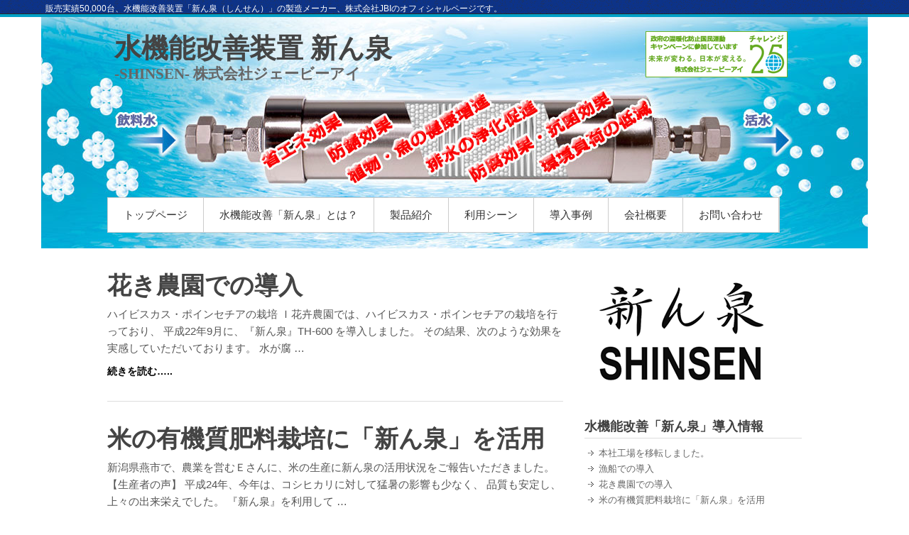

--- FILE ---
content_type: text/html; charset=UTF-8
request_url: http://www.jbi-shinsen.jp/archives/category/agriculture
body_size: 40392
content:
<!DOCTYPE html PUBLIC "-//W3C//DTD XHTML 1.0 Transitional//EN" "http://www.w3.org/TR/xhtml1/DTD/xhtml1-transitional.dtd">
<html xmlns="http://www.w3.org/1999/xhtml" lang="ja">
<head profile="http://gmpg.org/xfn/11">
<meta http-equiv="Content-Type" content="text/html; charset=UTF-8" />
<title>農業分野 | 水機能改善装置 新ん泉（しんせん）</title>
<link rel="stylesheet" type="text/css" media="all" href="http://www.jbi-shinsen.jp/jpn/wp-content/themes/simple-catch/style.css" />
<!--link rel="pingback" href="http://www.jbi-shinsen.jp/jpn/xmlrpc.php" /-->
<link rel="alternate" type="application/rss+xml" title="水機能改善装置 新ん泉（しんせん） &raquo; フィード" href="http://www.jbi-shinsen.jp/feed" />
<link rel="alternate" type="application/rss+xml" title="水機能改善装置 新ん泉（しんせん） &raquo; コメントフィード" href="http://www.jbi-shinsen.jp/comments/feed" />
<link rel='stylesheet' id='page-list-style-css'  href='http://www.jbi-shinsen.jp/wp-content/plugins/sitemap/css/page-list.css?ver=4.1' type='text/css' media='all' />
<link rel='stylesheet' id='google-fonts-css'  href='http://fonts.googleapis.com/css?family=Lobster&#038;ver=3.4.2' type='text/css' media='all' />
<script type='text/javascript' src='http://www.jbi-shinsen.jp/wp-includes/js/jquery/jquery.js?ver=1.7.2'></script>
<script type='text/javascript' src='http://www.jbi-shinsen.jp/wp-content/plugins/return-to-top/return-to-top.js?ver=3.4.2'></script>
<link rel="EditURI" type="application/rsd+xml" title="RSD" href="http://www.jbi-shinsen.jp/xmlrpc.php?rsd" />
<link rel="wlwmanifest" type="application/wlwmanifest+xml" href="http://www.jbi-shinsen.jp/wp-includes/wlwmanifest.xml" /> 
<link rel='stylesheet' id='returntotop-css' href='http://www.jbi-shinsen.jp/wp-content/plugins/return-to-top/return-to-top.css.php?vars=YToyOntzOjU6IndpZHRoIjtzOjI6IjM1IjtzOjY6ImhlaWdodCI7czoyOiIzNSI7fQ%3D%3D&#038;ver=3.4.2' type='text/css' media='all' />
<link rel='stylesheet' id='contact-form-7-css'  href='http://www.jbi-shinsen.jp/wp-content/plugins/contact-form-7/includes/css/styles.css?ver=3.3.2' type='text/css' media='all' />
<link rel='prev' title='お問い合わせ' href='http://www.jbi-shinsen.jp/contact' />
<link rel='next' title='事業者向け' href='http://www.jbi-shinsen.jp/example/businessuse' />
<link rel='canonical' href='http://www.jbi-shinsen.jp/' />
<link rel="shortcut icon" href="http://www.jbi-shinsen.jp/wp-content/themes/simple-catch/images/favicon.ico" type="image/x-icon" />
<!-- Google tag (gtag.js) -->
<script async src="https://www.googletagmanager.com/gtag/js?id=G-JT2X50QSG1"></script>
<script>
  window.dataLayer = window.dataLayer || [];
  function gtag(){dataLayer.push(arguments);}
  gtag('js', new Date());
  gtag('config', 'G-JT2X50QSG1');
</script>
<meta name="google-site-verification" content="UA-36259463-1" />
<script src="https://www.google.com/recaptcha/api.js" async defer></script>
<script type="text/javascript">
//<![CDATA[
// Google Analytics for WordPress by Yoast v4.2.8 | http://yoast.com/wordpress/google-analytics/
var _gaq = _gaq || [];
_gaq.push(['_setAccount', 'UA-36259463-1']);
_gaq.push(['_trackPageview']);
(function () {
	var ga = document.createElement('script');
	ga.type = 'text/javascript';
	ga.async = true;
	ga.src = ('https:' == document.location.protocol ? 'https://ssl' : 'http://www') + '.google-analytics.com/ga.js';
	var s = document.getElementsByTagName('script')[0];
	s.parentNode.insertBefore(ga, s);
})();
//]]>
</script>
<script>
jQuery(function ($) {
  $('#sbmtbtn').attr({
    'data-sitekey' : '6LfYxjAaAAAAADmFmmyG5z_Uy4MOznEaoV5FX3d2',
    'data-callback' : 'onSubmit',
    'data-action' : 'submit'
  });
});
function onSubmit(token) {
  e.preventDefault();
  grecaptcha.ready(function() {
    grecaptcha.execute('r6LfYxjAaAAAAADmFmmyG5z_Uy4MOznEaoV5FX3d2', {action: 'submit'}).then(function(token) {
      console.log('Ok');
      document.addEventListener( 'wpcf7mailsent', function( event ) {
          document.getElementById("form-contact").submit();
      }, false );
    });
  });
}
</script>
<!-- 水機能改善装置 新ん泉（しんせん） Custom CSS Styles -->
<style type="text/css" media="screen">
#main {
  color: #555555;
}
#main a {
  color: #000000;
}
#main h1 a, #main h2 a, #main h3 a, #main h4 a, #main h5 a, #main h6 a {
  color: #444444;
}
#main #content ul.post-by li, #main #content ul.post-by li a {
  color: #999999;  
}
#sidebar h3, #sidebar h4, #sidebar h5 {
  color: #666666;
}
#sidebar, #sidebar p, #sidebar a, #sidebar ul li a, #sidebar ol li a {
  color: #666666;
}
</style>
<style id='wp-block-image-inline-css' type='text/css'>
.wp-block-image>a,.wp-block-image>figure>a{display:inline-block}.wp-block-image img{box-sizing:border-box;height:auto;max-width:100%;vertical-align:bottom}@media not (prefers-reduced-motion){.wp-block-image img.hide{visibility:hidden}.wp-block-image img.show{animation:show-content-image .4s}}.wp-block-image[style*=border-radius] img,.wp-block-image[style*=border-radius]>a{border-radius:inherit}.wp-block-image.has-custom-border img{box-sizing:border-box}.wp-block-image.aligncenter{text-align:center}.wp-block-image.alignfull>a,.wp-block-image.alignwide>a{width:100%}.wp-block-image.alignfull img,.wp-block-image.alignwide img{height:auto;width:100%}.wp-block-image .aligncenter,.wp-block-image .alignleft,.wp-block-image .alignright,.wp-block-image.aligncenter,.wp-block-image.alignleft,.wp-block-image.alignright{display:table}.wp-block-image .aligncenter>figcaption,.wp-block-image .alignleft>figcaption,.wp-block-image .alignright>figcaption,.wp-block-image.aligncenter>figcaption,.wp-block-image.alignleft>figcaption,.wp-block-image.alignright>figcaption{caption-side:bottom;display:table-caption}.wp-block-image .alignleft{float:left;margin:.5em 1em .5em 0}.wp-block-image .alignright{float:right;margin:.5em 0 .5em 1em}.wp-block-image .aligncenter{margin-left:auto;margin-right:auto}.wp-block-image :where(figcaption){margin-bottom:1em;margin-top:.5em}.wp-block-image.is-style-circle-mask img{border-radius:9999px}@supports ((-webkit-mask-image:none) or (mask-image:none)) or (-webkit-mask-image:none){.wp-block-image.is-style-circle-mask img{border-radius:0;-webkit-mask-image:url('data:image/svg+xml;utf8,<svg viewBox="0 0 100 100" xmlns="http://www.w3.org/2000/svg"><circle cx="50" cy="50" r="50"/></svg>');mask-image:url('data:image/svg+xml;utf8,<svg viewBox="0 0 100 100" xmlns="http://www.w3.org/2000/svg"><circle cx="50" cy="50" r="50"/></svg>');mask-mode:alpha;-webkit-mask-position:center;mask-position:center;-webkit-mask-repeat:no-repeat;mask-repeat:no-repeat;-webkit-mask-size:contain;mask-size:contain}}:root :where(.wp-block-image.is-style-rounded img,.wp-block-image .is-style-rounded img){border-radius:9999px}.wp-block-image figure{margin:0}.wp-lightbox-container{display:flex;flex-direction:column;position:relative}.wp-lightbox-container img{cursor:zoom-in}.wp-lightbox-container img:hover+button{opacity:1}.wp-lightbox-container button{align-items:center;backdrop-filter:blur(16px) saturate(180%);background-color:#5a5a5a40;border:none;border-radius:4px;cursor:zoom-in;display:flex;height:20px;justify-content:center;opacity:0;padding:0;position:absolute;right:16px;text-align:center;top:16px;width:20px;z-index:100}@media not (prefers-reduced-motion){.wp-lightbox-container button{transition:opacity .2s ease}}.wp-lightbox-container button:focus-visible{outline:3px auto #5a5a5a40;outline:3px auto -webkit-focus-ring-color;outline-offset:3px}.wp-lightbox-container button:hover{cursor:pointer;opacity:1}.wp-lightbox-container button:focus{opacity:1}.wp-lightbox-container button:focus,.wp-lightbox-container button:hover,.wp-lightbox-container button:not(:hover):not(:active):not(.has-background){background-color:#5a5a5a40;border:none}.wp-lightbox-overlay{box-sizing:border-box;cursor:zoom-out;height:100vh;left:0;overflow:hidden;position:fixed;top:0;visibility:hidden;width:100%;z-index:100000}.wp-lightbox-overlay .close-button{align-items:center;cursor:pointer;display:flex;justify-content:center;min-height:40px;min-width:40px;padding:0;position:absolute;right:calc(env(safe-area-inset-right) + 16px);top:calc(env(safe-area-inset-top) + 16px);z-index:5000000}.wp-lightbox-overlay .close-button:focus,.wp-lightbox-overlay .close-button:hover,.wp-lightbox-overlay .close-button:not(:hover):not(:active):not(.has-background){background:none;border:none}.wp-lightbox-overlay .lightbox-image-container{height:var(--wp--lightbox-container-height);left:50%;overflow:hidden;position:absolute;top:50%;transform:translate(-50%,-50%);transform-origin:top left;width:var(--wp--lightbox-container-width);z-index:9999999999}.wp-lightbox-overlay .wp-block-image{align-items:center;box-sizing:border-box;display:flex;height:100%;justify-content:center;margin:0;position:relative;transform-origin:0 0;width:100%;z-index:3000000}.wp-lightbox-overlay .wp-block-image img{height:var(--wp--lightbox-image-height);min-height:var(--wp--lightbox-image-height);min-width:var(--wp--lightbox-image-width);width:var(--wp--lightbox-image-width)}.wp-lightbox-overlay .wp-block-image figcaption{display:none}.wp-lightbox-overlay button{background:none;border:none}.wp-lightbox-overlay .scrim{background-color:#fff;height:100%;opacity:.9;position:absolute;width:100%;z-index:2000000}.wp-lightbox-overlay.active{visibility:visible}@media not (prefers-reduced-motion){.wp-lightbox-overlay.active{animation:turn-on-visibility .25s both}.wp-lightbox-overlay.active img{animation:turn-on-visibility .35s both}.wp-lightbox-overlay.show-closing-animation:not(.active){animation:turn-off-visibility .35s both}.wp-lightbox-overlay.show-closing-animation:not(.active) img{animation:turn-off-visibility .25s both}.wp-lightbox-overlay.zoom.active{animation:none;opacity:1;visibility:visible}.wp-lightbox-overlay.zoom.active .lightbox-image-container{animation:lightbox-zoom-in .4s}.wp-lightbox-overlay.zoom.active .lightbox-image-container img{animation:none}.wp-lightbox-overlay.zoom.active .scrim{animation:turn-on-visibility .4s forwards}.wp-lightbox-overlay.zoom.show-closing-animation:not(.active){animation:none}.wp-lightbox-overlay.zoom.show-closing-animation:not(.active) .lightbox-image-container{animation:lightbox-zoom-out .4s}.wp-lightbox-overlay.zoom.show-closing-animation:not(.active) .lightbox-image-container img{animation:none}.wp-lightbox-overlay.zoom.show-closing-animation:not(.active) .scrim{animation:turn-off-visibility .4s forwards}}@keyframes show-content-image{0%{visibility:hidden}99%{visibility:hidden}to{visibility:visible}}@keyframes turn-on-visibility{0%{opacity:0}to{opacity:1}}@keyframes turn-off-visibility{0%{opacity:1;visibility:visible}99%{opacity:0;visibility:visible}to{opacity:0;visibility:hidden}}@keyframes lightbox-zoom-in{0%{transform:translate(calc((-100vw + var(--wp--lightbox-scrollbar-width))/2 + var(--wp--lightbox-initial-left-position)),calc(-50vh + var(--wp--lightbox-initial-top-position))) scale(var(--wp--lightbox-scale))}to{transform:translate(-50%,-50%) scale(1)}}@keyframes lightbox-zoom-out{0%{transform:translate(-50%,-50%) scale(1);visibility:visible}99%{visibility:visible}to{transform:translate(calc((-100vw + var(--wp--lightbox-scrollbar-width))/2 + var(--wp--lightbox-initial-left-position)),calc(-50vh + var(--wp--lightbox-initial-top-position))) scale(var(--wp--lightbox-scale));visibility:hidden}}
/*# sourceURL=http://www.jbi-shinsen.jp/jpn/wp-includes/blocks/image/style.min.css */
</style>
<style id='global-styles-inline-css' type='text/css'>
:root{--wp--preset--aspect-ratio--square: 1;--wp--preset--aspect-ratio--4-3: 4/3;--wp--preset--aspect-ratio--3-4: 3/4;--wp--preset--aspect-ratio--3-2: 3/2;--wp--preset--aspect-ratio--2-3: 2/3;--wp--preset--aspect-ratio--16-9: 16/9;--wp--preset--aspect-ratio--9-16: 9/16;--wp--preset--color--black: #000000;--wp--preset--color--cyan-bluish-gray: #abb8c3;--wp--preset--color--white: #ffffff;--wp--preset--color--pale-pink: #f78da7;--wp--preset--color--vivid-red: #cf2e2e;--wp--preset--color--luminous-vivid-orange: #ff6900;--wp--preset--color--luminous-vivid-amber: #fcb900;--wp--preset--color--light-green-cyan: #7bdcb5;--wp--preset--color--vivid-green-cyan: #00d084;--wp--preset--color--pale-cyan-blue: #8ed1fc;--wp--preset--color--vivid-cyan-blue: #0693e3;--wp--preset--color--vivid-purple: #9b51e0;--wp--preset--gradient--vivid-cyan-blue-to-vivid-purple: linear-gradient(135deg,rgb(6,147,227) 0%,rgb(155,81,224) 100%);--wp--preset--gradient--light-green-cyan-to-vivid-green-cyan: linear-gradient(135deg,rgb(122,220,180) 0%,rgb(0,208,130) 100%);--wp--preset--gradient--luminous-vivid-amber-to-luminous-vivid-orange: linear-gradient(135deg,rgb(252,185,0) 0%,rgb(255,105,0) 100%);--wp--preset--gradient--luminous-vivid-orange-to-vivid-red: linear-gradient(135deg,rgb(255,105,0) 0%,rgb(207,46,46) 100%);--wp--preset--gradient--very-light-gray-to-cyan-bluish-gray: linear-gradient(135deg,rgb(238,238,238) 0%,rgb(169,184,195) 100%);--wp--preset--gradient--cool-to-warm-spectrum: linear-gradient(135deg,rgb(74,234,220) 0%,rgb(151,120,209) 20%,rgb(207,42,186) 40%,rgb(238,44,130) 60%,rgb(251,105,98) 80%,rgb(254,248,76) 100%);--wp--preset--gradient--blush-light-purple: linear-gradient(135deg,rgb(255,206,236) 0%,rgb(152,150,240) 100%);--wp--preset--gradient--blush-bordeaux: linear-gradient(135deg,rgb(254,205,165) 0%,rgb(254,45,45) 50%,rgb(107,0,62) 100%);--wp--preset--gradient--luminous-dusk: linear-gradient(135deg,rgb(255,203,112) 0%,rgb(199,81,192) 50%,rgb(65,88,208) 100%);--wp--preset--gradient--pale-ocean: linear-gradient(135deg,rgb(255,245,203) 0%,rgb(182,227,212) 50%,rgb(51,167,181) 100%);--wp--preset--gradient--electric-grass: linear-gradient(135deg,rgb(202,248,128) 0%,rgb(113,206,126) 100%);--wp--preset--gradient--midnight: linear-gradient(135deg,rgb(2,3,129) 0%,rgb(40,116,252) 100%);--wp--preset--font-size--small: 13px;--wp--preset--font-size--medium: 20px;--wp--preset--font-size--large: 36px;--wp--preset--font-size--x-large: 42px;--wp--preset--spacing--20: 0.44rem;--wp--preset--spacing--30: 0.67rem;--wp--preset--spacing--40: 1rem;--wp--preset--spacing--50: 1.5rem;--wp--preset--spacing--60: 2.25rem;--wp--preset--spacing--70: 3.38rem;--wp--preset--spacing--80: 5.06rem;--wp--preset--shadow--natural: 6px 6px 9px rgba(0, 0, 0, 0.2);--wp--preset--shadow--deep: 12px 12px 50px rgba(0, 0, 0, 0.4);--wp--preset--shadow--sharp: 6px 6px 0px rgba(0, 0, 0, 0.2);--wp--preset--shadow--outlined: 6px 6px 0px -3px rgb(255, 255, 255), 6px 6px rgb(0, 0, 0);--wp--preset--shadow--crisp: 6px 6px 0px rgb(0, 0, 0);}:where(.is-layout-flex){gap: 0.5em;}:where(.is-layout-grid){gap: 0.5em;}body .is-layout-flex{display: flex;}.is-layout-flex{flex-wrap: wrap;align-items: center;}.is-layout-flex > :is(*, div){margin: 0;}body .is-layout-grid{display: grid;}.is-layout-grid > :is(*, div){margin: 0;}:where(.wp-block-columns.is-layout-flex){gap: 2em;}:where(.wp-block-columns.is-layout-grid){gap: 2em;}:where(.wp-block-post-template.is-layout-flex){gap: 1.25em;}:where(.wp-block-post-template.is-layout-grid){gap: 1.25em;}.has-black-color{color: var(--wp--preset--color--black) !important;}.has-cyan-bluish-gray-color{color: var(--wp--preset--color--cyan-bluish-gray) !important;}.has-white-color{color: var(--wp--preset--color--white) !important;}.has-pale-pink-color{color: var(--wp--preset--color--pale-pink) !important;}.has-vivid-red-color{color: var(--wp--preset--color--vivid-red) !important;}.has-luminous-vivid-orange-color{color: var(--wp--preset--color--luminous-vivid-orange) !important;}.has-luminous-vivid-amber-color{color: var(--wp--preset--color--luminous-vivid-amber) !important;}.has-light-green-cyan-color{color: var(--wp--preset--color--light-green-cyan) !important;}.has-vivid-green-cyan-color{color: var(--wp--preset--color--vivid-green-cyan) !important;}.has-pale-cyan-blue-color{color: var(--wp--preset--color--pale-cyan-blue) !important;}.has-vivid-cyan-blue-color{color: var(--wp--preset--color--vivid-cyan-blue) !important;}.has-vivid-purple-color{color: var(--wp--preset--color--vivid-purple) !important;}.has-black-background-color{background-color: var(--wp--preset--color--black) !important;}.has-cyan-bluish-gray-background-color{background-color: var(--wp--preset--color--cyan-bluish-gray) !important;}.has-white-background-color{background-color: var(--wp--preset--color--white) !important;}.has-pale-pink-background-color{background-color: var(--wp--preset--color--pale-pink) !important;}.has-vivid-red-background-color{background-color: var(--wp--preset--color--vivid-red) !important;}.has-luminous-vivid-orange-background-color{background-color: var(--wp--preset--color--luminous-vivid-orange) !important;}.has-luminous-vivid-amber-background-color{background-color: var(--wp--preset--color--luminous-vivid-amber) !important;}.has-light-green-cyan-background-color{background-color: var(--wp--preset--color--light-green-cyan) !important;}.has-vivid-green-cyan-background-color{background-color: var(--wp--preset--color--vivid-green-cyan) !important;}.has-pale-cyan-blue-background-color{background-color: var(--wp--preset--color--pale-cyan-blue) !important;}.has-vivid-cyan-blue-background-color{background-color: var(--wp--preset--color--vivid-cyan-blue) !important;}.has-vivid-purple-background-color{background-color: var(--wp--preset--color--vivid-purple) !important;}.has-black-border-color{border-color: var(--wp--preset--color--black) !important;}.has-cyan-bluish-gray-border-color{border-color: var(--wp--preset--color--cyan-bluish-gray) !important;}.has-white-border-color{border-color: var(--wp--preset--color--white) !important;}.has-pale-pink-border-color{border-color: var(--wp--preset--color--pale-pink) !important;}.has-vivid-red-border-color{border-color: var(--wp--preset--color--vivid-red) !important;}.has-luminous-vivid-orange-border-color{border-color: var(--wp--preset--color--luminous-vivid-orange) !important;}.has-luminous-vivid-amber-border-color{border-color: var(--wp--preset--color--luminous-vivid-amber) !important;}.has-light-green-cyan-border-color{border-color: var(--wp--preset--color--light-green-cyan) !important;}.has-vivid-green-cyan-border-color{border-color: var(--wp--preset--color--vivid-green-cyan) !important;}.has-pale-cyan-blue-border-color{border-color: var(--wp--preset--color--pale-cyan-blue) !important;}.has-vivid-cyan-blue-border-color{border-color: var(--wp--preset--color--vivid-cyan-blue) !important;}.has-vivid-purple-border-color{border-color: var(--wp--preset--color--vivid-purple) !important;}.has-vivid-cyan-blue-to-vivid-purple-gradient-background{background: var(--wp--preset--gradient--vivid-cyan-blue-to-vivid-purple) !important;}.has-light-green-cyan-to-vivid-green-cyan-gradient-background{background: var(--wp--preset--gradient--light-green-cyan-to-vivid-green-cyan) !important;}.has-luminous-vivid-amber-to-luminous-vivid-orange-gradient-background{background: var(--wp--preset--gradient--luminous-vivid-amber-to-luminous-vivid-orange) !important;}.has-luminous-vivid-orange-to-vivid-red-gradient-background{background: var(--wp--preset--gradient--luminous-vivid-orange-to-vivid-red) !important;}.has-very-light-gray-to-cyan-bluish-gray-gradient-background{background: var(--wp--preset--gradient--very-light-gray-to-cyan-bluish-gray) !important;}.has-cool-to-warm-spectrum-gradient-background{background: var(--wp--preset--gradient--cool-to-warm-spectrum) !important;}.has-blush-light-purple-gradient-background{background: var(--wp--preset--gradient--blush-light-purple) !important;}.has-blush-bordeaux-gradient-background{background: var(--wp--preset--gradient--blush-bordeaux) !important;}.has-luminous-dusk-gradient-background{background: var(--wp--preset--gradient--luminous-dusk) !important;}.has-pale-ocean-gradient-background{background: var(--wp--preset--gradient--pale-ocean) !important;}.has-electric-grass-gradient-background{background: var(--wp--preset--gradient--electric-grass) !important;}.has-midnight-gradient-background{background: var(--wp--preset--gradient--midnight) !important;}.has-small-font-size{font-size: var(--wp--preset--font-size--small) !important;}.has-medium-font-size{font-size: var(--wp--preset--font-size--medium) !important;}.has-large-font-size{font-size: var(--wp--preset--font-size--large) !important;}.has-x-large-font-size{font-size: var(--wp--preset--font-size--x-large) !important;}
/*# sourceURL=global-styles-inline-css */
</style>
</head>
<body class="archive category category-agriculture category-9 wp-theme-simple-catch">
<div id="header">

  <div class="top-bg">販売実績50,000台、水機能改善装置「新ん泉（しんせん）」の製造メーカー、株式会社JBIのオフィシャルページです。</div>
      <div class="layout-978">
          <div class="logo-wrap"><h1 id="site-title"><a href="http://www.jbi-shinsen.jp/" title="水機能改善装置 新ん泉"><span>水機能改善装置 新ん泉</span></a></h1><h2 id="site-description">-SHINSEN- 株式会社ジェービーアイ</h2></div><!-- .logo-wrap -->    <div id="challenge25"><a href="http://www.challenge25.go.jp/index.html"><img src="/imgs/challenge25.gif" alt="環境省チャレンジ25キャンペーン" /></a></div>
          <div class="social-search">
            <form method="get" class="searchform" action="http://www.jbi-shinsen.jp/">
    	<input type="text" class="search" value="キーワードを入力" name="s" id="s" title="Type Keyword" />
        <button>検索</button>
        <div class="CL"></div>
    </form>      
          </div><!-- .social-search -->
        <div class="row-end"></div>
            <div id="mainmenu">
              <div class="menu-%e3%83%98%e3%83%83%e3%83%80%e3%83%bc%e3%83%a1%e3%83%8b%e3%83%a5%e3%83%bc-container"><ul id="menu-%e3%83%98%e3%83%83%e3%83%80%e3%83%bc%e3%83%a1%e3%83%8b%e3%83%a5%e3%83%bc" class="menu"><li id="menu-item-873" class="menu-item menu-item-type-post_type menu-item-object-page menu-item-home menu-item-873"><a href="http://www.jbi-shinsen.jp/">トップページ</a></li>
<li id="menu-item-874" class="menu-item menu-item-type-post_type menu-item-object-page menu-item-has-children menu-item-874"><a href="http://www.jbi-shinsen.jp/concept">水機能改善「新ん泉」とは？</a>
<ul class="sub-menu">
	<li id="menu-item-875" class="menu-item menu-item-type-post_type menu-item-object-page menu-item-875"><a href="http://www.jbi-shinsen.jp/concept/features">「新ん泉」の水の特徴</a></li>
</ul>
</li>
<li id="menu-item-876" class="menu-item menu-item-type-post_type menu-item-object-page menu-item-has-children menu-item-876"><a href="http://www.jbi-shinsen.jp/products">製品紹介</a>
<ul class="sub-menu">
	<li id="menu-item-877" class="menu-item menu-item-type-post_type menu-item-object-page menu-item-877"><a href="http://www.jbi-shinsen.jp/products/data">評価データ</a></li>
	<li id="menu-item-878" class="menu-item menu-item-type-post_type menu-item-object-page menu-item-878"><a href="http://www.jbi-shinsen.jp/products/certification">機関認定・団体認証</a></li>
</ul>
</li>
<li id="menu-item-879" class="menu-item menu-item-type-post_type menu-item-object-page menu-item-has-children menu-item-879"><a href="http://www.jbi-shinsen.jp/example">利用シーン</a>
<ul class="sub-menu">
	<li id="menu-item-880" class="menu-item menu-item-type-post_type menu-item-object-page menu-item-has-children menu-item-880"><a href="http://www.jbi-shinsen.jp/example/businessuse">事業者向け</a>
	<ul class="sub-menu">
		<li id="menu-item-881" class="menu-item menu-item-type-post_type menu-item-object-page menu-item-881"><a href="http://www.jbi-shinsen.jp/example/businessuse/boilercost">ボイラーの燃料コスト削減</a></li>
		<li id="menu-item-882" class="menu-item menu-item-type-post_type menu-item-object-page menu-item-882"><a href="http://www.jbi-shinsen.jp/example/businessuse/agriimprovement">特別栽培 農業の生産性向上</a></li>
	</ul>
</li>
	<li id="menu-item-883" class="menu-item menu-item-type-post_type menu-item-object-page menu-item-883"><a href="http://www.jbi-shinsen.jp/example/homeuse">ご家庭向け</a></li>
</ul>
</li>
<li id="menu-item-884" class="menu-item menu-item-type-post_type menu-item-object-page menu-item-has-children menu-item-884"><a href="http://www.jbi-shinsen.jp/casestudy">導入事例</a>
<ul class="sub-menu">
	<li id="menu-item-885" class="menu-item menu-item-type-post_type menu-item-object-page menu-item-885"><a href="http://www.jbi-shinsen.jp/casestudy/enesaving">省エネ効果</a></li>
	<li id="menu-item-886" class="menu-item menu-item-type-post_type menu-item-object-page menu-item-886"><a href="http://www.jbi-shinsen.jp/casestudy/rustprevention">水道管　錆の除去・防止</a></li>
	<li id="menu-item-887" class="menu-item menu-item-type-post_type menu-item-object-page menu-item-887"><a href="http://www.jbi-shinsen.jp/casestudy/cleadrainage">排水浄化</a></li>
</ul>
</li>
<li id="menu-item-888" class="menu-item menu-item-type-post_type menu-item-object-page menu-item-888"><a href="http://www.jbi-shinsen.jp/company">会社概要</a></li>
<li id="menu-item-889" class="menu-item menu-item-type-post_type menu-item-object-page menu-item-has-children menu-item-889"><a href="http://www.jbi-shinsen.jp/contact">お問い合わせ</a>
<ul class="sub-menu">
	<li id="menu-item-890" class="menu-item menu-item-type-post_type menu-item-object-page menu-item-890"><a href="http://www.jbi-shinsen.jp/contact/faq">よくある質問（FAQ）</a></li>
	<li id="menu-item-891" class="menu-item menu-item-type-post_type menu-item-object-page menu-item-891"><a href="http://www.jbi-shinsen.jp/contact/privacy">個人情報保護方針</a></li>
	<li id="menu-item-892" class="menu-item menu-item-type-post_type menu-item-object-page menu-item-892"><a href="http://www.jbi-shinsen.jp/contact/sitemap">サイトマップ</a></li>
</ul>
</li>
</ul></div>            </div><!-- #mainmenu-->  
            <div class="row-end"></div>
               
       
  </div><!-- .layout-978 -->
</div><!-- #header --><div id="main" class="layout-978"><div id="content" class="col8 no-margin-left">
				
            
                    <div class="post-748 post type-post status-publish format-standard hentry category-agriculture" >
                                                    <div class="col8">
                         
                                <h2 class="entry-title"><a href="http://www.jbi-shinsen.jp/archives/748" title="Permalink to 花き農園での導入" rel="bookmark" >花き農園での導入</a></h2>

                                <ul class="post-by">
                                    <li class="no-padding-left"><a href="http://www.jbi-shinsen.jp/archives/author/jbi" title="JBI">By&nbsp;JBI</a></li>
                                    <li>23 4月, 2013</li>
                                    <li class="last"><a href="http://www.jbi-shinsen.jp/archives/748#respond">No Comments</a></li>
                                </ul>
                                <p>ハイビスカス・ポインセチアの栽培 Ｉ花卉農園では、ハイビスカス・ポインセチアの栽培を行っており、 平成22年9月に、『新ん泉』TH-600 を導入しました。 その結果、次のような効果を実感していただいております。 水が腐 &hellip; <a class="readmore" href="http://www.jbi-shinsen.jp/archives/748">続きを読む&#8230;..</a></p>
                            </div>   
                         
                            <div class="row-end"></div>
                    </div><!-- .post -->
                    <hr />
                    
          				
            
                    <div class="post-690 post type-post status-publish format-standard hentry category-agriculture" >
                                                    <div class="col8">
                         
                                <h2 class="entry-title"><a href="http://www.jbi-shinsen.jp/archives/690" title="Permalink to 米の有機質肥料栽培に「新ん泉」を活用" rel="bookmark" >米の有機質肥料栽培に「新ん泉」を活用</a></h2>

                                <ul class="post-by">
                                    <li class="no-padding-left"><a href="http://www.jbi-shinsen.jp/archives/author/jbi" title="JBI">By&nbsp;JBI</a></li>
                                    <li>3 4月, 2013</li>
                                    <li class="last"><a href="http://www.jbi-shinsen.jp/archives/690#respond">No Comments</a></li>
                                </ul>
                                <p>新潟県燕市で、農業を営むＥさんに、米の生産に新ん泉の活用状況をご報告いただきました。 【生産者の声】 平成24年、今年は、コシヒカリに対して猛暑の影響も少なく、 品質も安定し、上々の出来栄えでした。 『新ん泉』を利用して &hellip; <a class="readmore" href="http://www.jbi-shinsen.jp/archives/690">続きを読む&#8230;..</a></p>
                            </div>   
                         
                            <div class="row-end"></div>
                    </div><!-- .post -->
                    <hr />
                    
          				
            
                    <div class="post-677 post type-post status-publish format-standard hentry category-agriculture" >
                                                    <div class="col8">
                         
                                <h2 class="entry-title"><a href="http://www.jbi-shinsen.jp/archives/677" title="Permalink to ぶどう栽培に「新ん泉」を使用" rel="bookmark" >ぶどう栽培に「新ん泉」を使用</a></h2>

                                <ul class="post-by">
                                    <li class="no-padding-left"><a href="http://www.jbi-shinsen.jp/archives/author/jbi" title="JBI">By&nbsp;JBI</a></li>
                                    <li>28 3月, 2013</li>
                                    <li class="last"><a href="http://www.jbi-shinsen.jp/archives/677#respond">No Comments</a></li>
                                </ul>
                                <p>長野県須坂市で、ぶどう農園を営むＩさんに、新ん泉の導入経過をご報告いただきました。 【生産者から一言】 この度は当園のブドウをご購入いただき有難うございました。 私が、水機能改善装置『新ん泉』を使い始めてから、すでに約１ &hellip; <a class="readmore" href="http://www.jbi-shinsen.jp/archives/677">続きを読む&#8230;..</a></p>
                            </div>   
                         
                            <div class="row-end"></div>
                    </div><!-- .post -->
                    <hr />
                    
          				
            
                    <div class="post-574 post type-post status-publish format-standard hentry category-business category-agriculture" >
                                                    <div class="col8">
                         
                                <h2 class="entry-title"><a href="http://www.jbi-shinsen.jp/archives/574" title="Permalink to 新ん泉を使用した苗の効果事例" rel="bookmark" >新ん泉を使用した苗の効果事例</a></h2>

                                <ul class="post-by">
                                    <li class="no-padding-left"><a href="http://www.jbi-shinsen.jp/archives/author/jbi" title="JBI">By&nbsp;JBI</a></li>
                                    <li>25 12月, 2012</li>
                                    <li class="last"><a href="http://www.jbi-shinsen.jp/archives/574#respond">No Comments</a></li>
                                </ul>
                                <p>「新ん泉」未使用の苗　⇒　根がまばらで茎に張りがない 「新ん泉」使用の苗　⇒　根がびっしりと密集して茎も太い</p>
                            </div>   
                         
                            <div class="row-end"></div>
                    </div><!-- .post -->
                    <hr />
                    
          				
            
                    <div class="post-410 post type-post status-publish format-standard hentry category-agriculture" >
                                                    <div class="col8">
                         
                                <h2 class="entry-title"><a href="http://www.jbi-shinsen.jp/archives/410" title="Permalink to 園芸・鉢物栽培での導入" rel="bookmark" >園芸・鉢物栽培での導入</a></h2>

                                <ul class="post-by">
                                    <li class="no-padding-left"><a href="http://www.jbi-shinsen.jp/archives/author/jbi" title="JBI">By&nbsp;JBI</a></li>
                                    <li>26 11月, 2012</li>
                                    <li class="last"><a href="http://www.jbi-shinsen.jp/archives/410#respond">No Comments</a></li>
                                </ul>
                                <p>千葉県旭市にあるI農園では、 大手百貨店の高級生花店に多数納品しています。 新ん泉の導入により、花の品質が実感するほど、良くなりました。 その結果、シクラメン栽培では、農林水産大臣賞をはじめ、さまざまな賞を受賞されていま &hellip; <a class="readmore" href="http://www.jbi-shinsen.jp/archives/410">続きを読む&#8230;..</a></p>
                            </div>   
                         
                            <div class="row-end"></div>
                    </div><!-- .post -->
                    <hr />
                    
          				
            
                    <div class="post-408 post type-post status-publish format-standard hentry category-agriculture" >
                                                    <div class="col8">
                         
                                <h2 class="entry-title"><a href="http://www.jbi-shinsen.jp/archives/408" title="Permalink to しめじ茸栽培農家での導入" rel="bookmark" >しめじ茸栽培農家での導入</a></h2>

                                <ul class="post-by">
                                    <li class="no-padding-left"><a href="http://www.jbi-shinsen.jp/archives/author/jbi" title="JBI">By&nbsp;JBI</a></li>
                                    <li>26 11月, 2012</li>
                                    <li class="last"><a href="http://www.jbi-shinsen.jp/archives/408#respond">No Comments</a></li>
                                </ul>
                                <p>長野県のしめじ茸栽培農家を営む、Ｆ様の農場では、 「しめじがこれまでより、おおきく育ち、収穫量も多くなりました。」 との報告が寄せられています。 ＜新ん泉の水を使って育てた椎茸＞ 左は新ん泉、右は水道水 長期間経っても、 &hellip; <a class="readmore" href="http://www.jbi-shinsen.jp/archives/408">続きを読む&#8230;..</a></p>
                            </div>   
                         
                            <div class="row-end"></div>
                    </div><!-- .post -->
                    <hr />
                    
          			
                    			
			        
	</div><!-- #content -->
            
	<div id="sidebar" class="col4"><div class="widget">
<figure class="wp-block-image size-full"><a href="http://www.jbi-shinsen.jp/jpn/wp-content/uploads/2023/10/shinsen_trademark.png"><img loading="lazy" decoding="async" width="280" height="180" src="http://www.jbi-shinsen.jp/jpn/wp-content/uploads/2023/10/shinsen_trademark.png" alt="" class="wp-image-1021" srcset="http://www.jbi-shinsen.jp/jpn/wp-content/uploads/2023/10/shinsen_trademark.png 280w, http://www.jbi-shinsen.jp/jpn/wp-content/uploads/2023/10/shinsen_trademark-210x135.png 210w" sizes="auto, (max-width: 280px) 100vw, 280px" /></a></figure>
</div>
		<div class="widget">
		<h3>水機能改善「新ん泉」導入情報</h3><hr/>
		<ul>
											<li>
					<a href="http://www.jbi-shinsen.jp/archives/983">本社工場を移転しました。</a>
									</li>
											<li>
					<a href="http://www.jbi-shinsen.jp/archives/819">漁船での導入</a>
									</li>
											<li>
					<a href="http://www.jbi-shinsen.jp/archives/748">花き農園での導入</a>
									</li>
											<li>
					<a href="http://www.jbi-shinsen.jp/archives/690">米の有機質肥料栽培に「新ん泉」を活用</a>
									</li>
											<li>
					<a href="http://www.jbi-shinsen.jp/archives/677">ぶどう栽培に「新ん泉」を使用</a>
									</li>
					</ul>

		</div><div class="widget">			<div class="textwidget"><p class=widget-link><a href="http://www.jbi-shinsen.jp/buildingrepair/special.html"><img src="/imgs/banner_bldgrepair.png" width="250" height="80" alt="マンションの管理費修繕積立金削減" /></a></p>
<p class=widget-link><a href="http://www.jbi-shinsen.jp/boilerfuel/special.html"><img src="/imgs/banner_boilerfuel.png" width="250" height="80" alt="ボイラーの燃料コスト削減" /></a></p>
<p class=widget-link><a href="http://www.jbi-shinsen.jp/sabi/"><img src="/imgs/banner_sabimondai.png" width="250" height="80" alt="給排水管のサビ問題" /></a></p></div>
		</div><div class="widget"><h3>拡がる「新ん泉」の適用分野</h3><hr/>
			<ul>
					<li class="cat-item cat-item-16"><a href="http://www.jbi-shinsen.jp/archives/category/news">お知らせ</a>
</li>
	<li class="cat-item cat-item-1"><a href="http://www.jbi-shinsen.jp/archives/category/business">事業用途</a>
</li>
	<li class="cat-item cat-item-13"><a href="http://www.jbi-shinsen.jp/archives/category/publicfacilities">公共施設</a>
</li>
	<li class="cat-item cat-item-8"><a href="http://www.jbi-shinsen.jp/archives/category/building">建築分野</a>
</li>
	<li class="cat-item cat-item-10"><a href="http://www.jbi-shinsen.jp/archives/category/fisheries">水産業</a>
</li>
	<li class="cat-item cat-item-9 current-cat"><a aria-current="page" href="http://www.jbi-shinsen.jp/archives/category/agriculture">農業分野</a>
</li>
	<li class="cat-item cat-item-14"><a href="http://www.jbi-shinsen.jp/archives/category/farm">酪農畜産業</a>
</li>
	<li class="cat-item cat-item-11"><a href="http://www.jbi-shinsen.jp/archives/category/foods">飲食業</a>
</li>
			</ul>

			</div><div class="widget">			<div class="textwidget"><p class=widget-link><a href="http://www.jbi-shinsen.jp/example/businessuse"><img src="/imgs/forbusiness2.png" width="250" height="80" /></a></p>
<p class=widget-link><a href="http://www.jbi-shinsen.jp/example/homeuse"><img src="/imgs/forhome2.png" width="250" height="80" /></a></p>
</div>
		</div><div class="widget"><h3>サイト内検索</h3><hr/>    <form method="get" class="searchform" action="http://www.jbi-shinsen.jp/">
    	<input type="text" class="search" value="キーワードを入力" name="s" id="s" title="Type Keyword" />
        <button>検索</button>
        <div class="CL"></div>
    </form></div>	</div><!-- #sidebar -->
	
	<div class="row-end"></div>            
	</div><!-- #main --> 
        
	<div id="footer">
    	<div class="layout-978">
			            <div class="col7 copyright no-margin-left">
				<img src="http://www.jbi-shinsen.jp/wp-content/themes/simple-catch/images/logo-foot.png" alt="水機能改善装置 新ん泉" />Copyright &copy; 2026 <span style="color:#FFF!important"><a href=http://www.jbi-shinsen.jp/>水機能改善装置 新ん泉 JBI Co.,Ltd.</a></span> All Rights Reserved.            </div><!-- .col7 -->
            
		</div><!-- .layout-978 -->
	</div><!-- #footer -->      
<script type="speculationrules">
{"prefetch":[{"source":"document","where":{"and":[{"href_matches":"/*"},{"not":{"href_matches":["/jpn/wp-*.php","/jpn/wp-admin/*","/jpn/wp-content/uploads/*","/jpn/wp-content/*","/jpn/wp-content/plugins/*","/jpn/wp-content/themes/simple-catch/*","/*\\?(.+)"]}},{"not":{"selector_matches":"a[rel~=\"nofollow\"]"}},{"not":{"selector_matches":".no-prefetch, .no-prefetch a"}}]},"eagerness":"conservative"}]}
</script>
<!-- refreshing cache --></body>
</html>

--- FILE ---
content_type: text/css;charset=UTF-8
request_url: http://www.jbi-shinsen.jp/wp-content/plugins/return-to-top/return-to-top.css.php?vars=YToyOntzOjU6IndpZHRoIjtzOjI6IjM1IjtzOjY6ImhlaWdodCI7czoyOiIzNSI7fQ%3D%3D&ver=3.4.2
body_size: 996
content:

#returntotop {position:fixed; bottom:auto; right:auto; left:auto;top:auto;cursor:pointer;display:none;-moz-opacity:.50; filter:alpha(opacity=50); opacity:.50;z-index:99999;
width:35px;height:35px;}
#returntotop:hover {-moz-opacity:1; filter:alpha(opacity=100); opacity:1;}
#returntotop img {display:block;}
#returntotop span {display:none;}

#returntotop.returntotop-text {width:auto;height:auto;background:none;-moz-opacity:1; filter:alpha(opacity=100); opacity:1;}
#returntotop.returntotop-text span {display:inline;}

#returntotop.returntotop-br {bottom:40px;right:10px;}
#returntotop.returntotop-bl {bottom:40px;left:10px;}
#returntotop.returntotop-bm {bottom:40px;left:49%;}
#returntotop.returntotop-tr {top:40px;right:10px;}
#returntotop.returntotop-tl {top:40px;left:10px;}
#returntotop.returntotop-tm {top:40px;left:49%;}
#returntotop.returntotop-ml {top:49%;left:10px;}
#returntotop.returntotop-mr {top:49%;right:10px;}

#returntotop.returntotop-custom {}

--- FILE ---
content_type: application/x-javascript
request_url: http://www.jbi-shinsen.jp/wp-content/plugins/return-to-top/return-to-top.js?ver=3.4.2
body_size: 400
content:
jQuery(function() {
	jQuery(window).scroll(function() {
		var soffset = jQuery('#returntotop').attr('rel');
		soffset = (soffset) ? soffset : 0;
		if(jQuery(this).scrollTop() > soffset) {
			jQuery('#returntotop').fadeIn();	
		} else {
			jQuery('#returntotop').fadeOut();
		}
	});
 
	jQuery('#returntotop').click(function() {
		jQuery('body,html').animate({scrollTop:0},800);
	});	
});